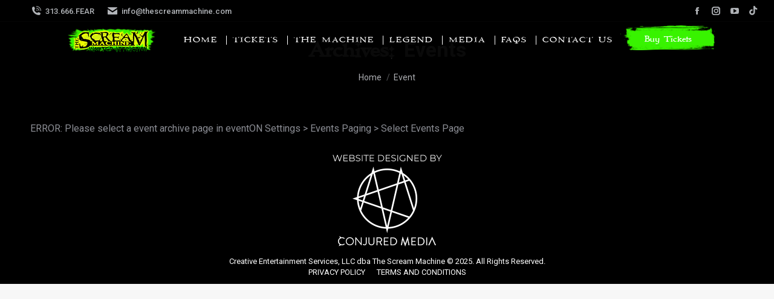

--- FILE ---
content_type: text/css
request_url: https://thescreammachine.com/wp-content/plugins/business-reviews-bundle/assets/css/public-main.css?ver=1.9.6
body_size: 5677
content:
.rplg{box-sizing:border-box!important;font-size:16px!important}.rplg *,.rplg *:before,.rplg *:after{box-sizing:inherit!important}.rplg a,.rplg p,.rplg div,.rplg span,.rplg button{margin:0;padding:0;border:0!important;font-size:100%!important;font:inherit!important;vertical-align:baseline!important}.rplg a{box-shadow:none!important}.rplg ol,.rplg ul{list-style:none!important}.rplg img{max-width:100%!important;height:auto!important}.rplg .rplg-hr{margin:10px 0!important;border-top:1px solid #ddd!important;border-bottom:1px solid #fff!important}.rplg .rplg-hr2{margin:15px 0!important;border-top:1px solid #ddd!important;border-bottom:1px solid #fff!important}.rplg .rplg-hr-fancy{border:0!important;height:1px!important;margin:20px 0!important;background:radial-gradient(ellipse at center,rgba(0,0,0,0.1) 0,rgba(0,0,0,0) 75%)!important}.rplg .rplg-more,.rplg .rplg-hide{display:none!important}.rplg .rplg-more-toggle{color:#136aaf!important;cursor:pointer!important;text-decoration:underline!important}.rplg .rplg-url{display:block;margin:10px 0!important;color:#2c7cff!important;text-align:center!important;box-shadow:none!important;outline:none!important}.rplg .rplg-trim{white-space:nowrap!important;overflow:hidden!important;text-overflow:ellipsis!important}.rplg .rplg-star{padding:0 4px 0 0!important;line-height:22px!important}.rplg .rplg-stars{display:inline-block!important}.rplg .rplg-stars svg{display:inline-block!important;width:18px!important;height:18px!important;margin:0 4px 0 0!important;vertical-align:middle!important}.rplg svg.yrw-rating{width:106px!important;height:20px!important}.rplg .rplg-row{-webkit-box-align:center!important;-webkit-align-items:center!important;-ms-flex-align:center!important;align-items:center!important;display:-webkit-box!important;display:-webkit-flex!important;display:-ms-flexbox!important;display:flex!important}.rplg .rplg-row.rplg-row-start{-webkit-box-align:start!important;-webkit-align-items:start!important;-ms-flex-align:start!important;align-items:start!important}.rplg-row .rplg-row-left{position:relative!important;-webkit-flex-basis:auto!important;-ms-flex-preferred-size:auto!important;flex-basis:auto!important;-webkit-flex-shrink:0!important;-ms-flex-negative:0!important;flex-shrink:0!important}.rplg-row .rplg-row-right{-webkit-box-flex:1!important;-webkit-flex-grow:1!important;-ms-flex-positive:1!important;flex-grow:1!important;overflow:hidden!important;text-align:left!important;line-height:24px!important}.rplg-links a,.rplg-links a:focus{display:inline-block;font-size:14px!important;margin:0 10px 0 0!important;box-shadow:none!important;text-decoration:none!important}.yrw-rating{fill:#ccc}.yrw-rating-05 .yrw-stars-0h,.yrw-rating-10 .yrw-stars-1f,.yrw-rating-15 .yrw-stars-1f,.yrw-rating-15 .yrw-stars-1h{fill:#f2bd79}.yrw-rating-20 .yrw-stars-1f,.yrw-rating-20 .yrw-stars-2f,.yrw-rating-25 .yrw-stars-1f,.yrw-rating-25 .yrw-stars-2f,.yrw-rating-25 .yrw-stars-2h{fill:#fec011}.yrw-rating-30 .yrw-stars-1f,.yrw-rating-30 .yrw-stars-2f,.yrw-rating-30 .yrw-stars-3f,.yrw-rating-35 .yrw-stars-1f,.yrw-rating-35 .yrw-stars-2f,.yrw-rating-35 .yrw-stars-3f,.yrw-rating-35 .yrw-stars-3h{fill:#ff9242}.yrw-rating-40 .yrw-stars-1f,.yrw-rating-40 .yrw-stars-2f,.yrw-rating-40 .yrw-stars-3f,.yrw-rating-40 .yrw-stars-4f,.yrw-rating-45 .yrw-stars-1f,.yrw-rating-45 .yrw-stars-2f,.yrw-rating-45 .yrw-stars-3f,.yrw-rating-45 .yrw-stars-4f,.yrw-rating-45 .yrw-stars-4h{fill:#f15c4f}.yrw-rating-50 .yrw-stars-1f,.yrw-rating-50 .yrw-stars-2f,.yrw-rating-50 .yrw-stars-3f,.yrw-rating-50 .yrw-stars-4f,.yrw-rating-50 .yrw-stars-5f{fill:#d32323}.yrw-rating-10 .yrw-stars-0h,.yrw-rating-15 .yrw-stars-0h,.yrw-rating-20 .yrw-stars-0h,.yrw-rating-20 .yrw-stars-1h,.yrw-rating-25 .yrw-stars-0h,.yrw-rating-25 .yrw-stars-1h,.yrw-rating-30 .yrw-stars-0h,.yrw-rating-30 .yrw-stars-1h,.yrw-rating-30 .yrw-stars-2h,.yrw-rating-35 .yrw-stars-0h,.yrw-rating-35 .yrw-stars-1h,.yrw-rating-35 .yrw-stars-2h,.yrw-rating-40 .yrw-stars-0h,.yrw-rating-40 .yrw-stars-1h,.yrw-rating-40 .yrw-stars-2h,.yrw-rating-40 .yrw-stars-3h,.yrw-rating-45 .yrw-stars-0h,.yrw-rating-45 .yrw-stars-1h,.yrw-rating-45 .yrw-stars-2h,.yrw-rating-45 .yrw-stars-3h,.yrw-rating-50 .yrw-stars-0h,.yrw-rating-50 .yrw-stars-1h,.yrw-rating-50 .yrw-stars-2h,.yrw-rating-50 .yrw-stars-3h,.yrw-rating-50 .yrw-stars-4h{display:none}.rplg .rplg-box{position:relative!important;margin:2px!important;color:#777!important;border:1px solid #ededed!important;background-color:#fafafa!important;border-radius:4px!important}.rplg .rplg-box-tiny{position:relative!important;margin:2px!important;color:#777!important}.rplg-box .rplg-box-content{position:static!important;height:100px!important;overflow-y:auto!important;font-size:14px!important;text-align:left!important;padding:0 2px 0 0!important}.rplg-box .rplg-box-content::-webkit-scrollbar{width:4px!important}.rplg-box .rplg-box-content::-webkit-scrollbar-track{-webkit-box-shadow:inset 0 0 6px rgba(0,0,0,0.3)!important;-webkit-border-radius:4px!important;border-radius:4px!important}.rplg-box .rplg-box-content::-webkit-scrollbar-thumb{-webkit-border-radius:10px!important;border-radius:10px!important;background:#ccc!important;-webkit-box-shadow:inset 0 0 6px rgba(0,0,0,0.5)!important}.rplg-box .rplg-box-content::-webkit-scrollbar-thumb:window-inactive{background:#ccc!important}.rplg .rplg-review-avatar{display:block!important;width:56px!important;height:56px!important;font-style:italic!important;padding:0!important;margin:0 10px 0 0!important;border-radius:50%!important;vertical-align:middle!important;box-shadow:0 0 2px rgba(0,0,0,.12),0 2px 4px rgba(0,0,0,.24)!important}.rplg .rplg-review-name{display:block!important;font-size:100%!important;font-weight:bold!important;color:#427fed!important;text-decoration:none!important;box-shadow:none!important}.rplg .rplg-review-text{color:#777!important;line-height:24px!important;font-size:14px!important}.rplg .rplg-review-time{display:block!important;color:#999!important;font-size:13px!important;text-shadow:1px 1px 0 #fff!important}.rplg .rplg-dark .rplg-review-time{text-shadow:none!important}.rplg .rplg-review-badge{top:12px!important;right:12px!important;position:absolute!important;background-color:inherit!important}.rplg .rplg-social-logo svg{width:20px!important;height:20px!important;background:transparent!important;border-radius:50%!important}.rplg .rplg-social-logo.rplg-facebook-logo svg{width:20px!important;height:20px!important;padding:2px!important;background-color:#3c5b9b!important}.rplg-slider{position:relative}.rplg-slider .rplg-slider-prev,.rplg-slider .rplg-slider-next{position:absolute!important;top:50%!important;width:30px;height:30px;background:#eee;border-radius:50%;margin-top:-22px!important;z-index:10!important;cursor:pointer!important;-webkit-user-select:none!important;-moz-user-select:none!important;-ms-user-select:none!important;user-select:none!important}.rplg-slider .rplg-slider-prev{left:-35px!important}.rplg-slider .rplg-slider-next{right:-35px!important}.rplg-slider .rplg-slider-prev span,.rplg-slider .rplg-slider-next span{position:absolute!important;top:48%!important;left:40%!important;color:#777!important;direction:ltr!important;font:normal 300 28px / 0 "Muli",Helvetica,Arial,Verdana,sans-serif!important}.rplg-slider .rplg-slider-review{margin:20px 0 40px!important}.rplg-slider .rplg-box:before{position:absolute!important;bottom:-8px!important;left:35px!important;display:block!important;width:14px!important;height:14px!important;border:1px solid #ededed!important;border-top:none!important;border-left:none!important;background-color:#fafafa!important;content:""!important;-webkit-transform:rotate(45deg)!important;-ms-transform:rotate(45deg)!important;transform:rotate(45deg)!important}.rplg-slider .rplg-box .rplg-box-content{height:150px!important;margin:20px 20px 20px 40px!important;background-color:inherit!important}.rplg-slider .rplg-box .rplg-box-content:before{bottom:47px!important;box-sizing:border-box!important;color:#bbb!important;content:'\201C'!important;display:block!important;height:96px!important;left:50px!important;position:absolute!important;right:515.391px!important;text-size-adjust:100%!important;top:20px!important;width:24.6094px!important;column-rule-color:#bbb!important;perspective-origin:12.2969px 48px!important;transform-origin:12.2969px 48px!important;border:0 none #bbb!important;font:normal normal normal normal 60px / 96px Georgia,serif!important;margin:-25px 0 0 -40px!important;outline:#bbb none 0!important}.rplg-slider .rplg-stars{display:inline-block!important;margin-right:4px!important}.rplg-slider .rplg-row{margin:0!important;padding:20px!important}.rplg-grid .rplg-grid-row{display:-webkit-flex!important;display:-ms-flexbox!important;display:flex!important;-webkit-flex-flow:row wrap!important;-ms-flex-flow:row wrap!important;flex-flow:row wrap!important;margin:0 auto!important;-webkit-align-items:stretch!important;-ms-flex-align:stretch!important;align-items:stretch!important}.rplg-grid .rplg-col{box-sizing:border-box!important}.rplg-grid .rplg-col-6{margin:0 4px 8px 4px!important;width:calc(50% - 8px)!important}@media(min-width:840px){.rplg-grid .rplg-col-12{margin:0 6px 12px 6px!important;width:calc(100% - 12px)!important}.rplg-grid .rplg-col-4{margin:0 6px 12px 6px!important;width:calc(25% - 12px)!important}.rplg-grid .rplg-col-3{margin:0 6px 12px 6px!important;width:calc(33.3333333333% - 12px)!important}.rplg-grid .rplg-col-2{margin:0 6px 12px 6px!important;width:calc(50% - 12px)!important}}@media(max-width:839px) and (min-width:480px){.rplg-grid .rplg-col-12{margin:0 4px 8px 4px!important;width:calc(100% - 12px)!important}.rplg-grid .rplg-col-4,.rplg-grid .rplg-col-3,.rplg-grid .rplg-col-2{margin:0 4px 8px 4px!important;width:calc(50% - 8px)!important}}@media(max-width:479px){.rplg-grid .rplg-col-12{margin:0 4px 8px 4px!important;width:calc(100% - 12px)!important}.rplg-grid .rplg-col-6,.rplg-grid .rplg-col-4,.rplg-grid .rplg-col-3,.rplg-grid .rplg-col-2{margin:0 4px 8px 4px!important;width:calc(100% - 8px)!important}}.rplg-grid .rplg-box{padding:20px!important}.rplg-grid .rplg-biz-name{padding-right:10px!important}.rplg-grid .rplg-review-name{line-height:18px!important;padding-right:10px!important}.rplg-grid .rplg-stars{white-space:nowrap!important}.rplg-grid .rplg-review-time{margin:2px 0 0!important;line-height:18px!important}.rplg-grid .rplg-box-content{margin:10px 0 0!important}.rplg .rplg-biz-name{color:#333!important;font-size:15px!important;font-weight:600!important}.rplg .rplg-biz-name a{text-decoration:none!important}.rplg .rplg-biz-rating.rplg-trim{overflow:visible!important}.rplg .rplg-biz-rating .rplg-biz-score{display:inline-block!important;color:#0caa41!important;font-size:18px!important;font-weight:600!important;margin:0 8px 0 0!important;vertical-align:middle!important}.rplg .rplg-biz-rating.rplg-biz-google .rplg-biz-score{color:#e7711b!important}.rplg .rplg-biz-rating.rplg-biz-facebook .rplg-biz-score{color:#3c5b9b!important}.rplg .rplg-biz-rating.rplg-biz-yelp .rplg-biz-score{color:#d32323!important}.rplg .rplg-biz-based{display:block!important;color:#777!important;font-size:14px!important;text-align:left!important;text-shadow:1px 1px 0 #fff!important}.rplg .rplg-dark .rplg-biz-based{color:#ccc!important;text-shadow:none!important}.rplg .rplg-biz-based .rplg-social-logo svg{display:inline-block!important;margin:0 4px!important;vertical-align:middle!important}.rplg .rplg-biz-based .rplg-biz-based-text{vertical-align:middle!important}.rplg-badge-cnt.rplg-badge-center{text-align:center!important}.rplg .rplg-badge-fixed{position:fixed!important;right:30px!important;bottom:30px!important;max-width:none!important;z-index:2147482999!important}.rplg .rplg-badge_left-fixed{position:fixed!important;left:30px!important;bottom:30px!important;max-width:none!important;z-index:2147482999!important}.rplg .rplg-badge{display:inline-block;margin:0 10px 10px 0!important;border-left:6px solid #0caa41!important;box-shadow:2px 3px 10px rgba(0,0,0,0.12)!important}.rplg-badge-fixed .rplg-badge,.rplg-badge_left-fixed .rplg-badge{display:block}.rplg-badge[data-provider="google"]{border-left-color:#e7711b!important}.rplg-badge[data-provider="facebook"]{border-left-color:#3c5b9b!important}.rplg-badge[data-provider="yelp"]{border-left-color:#d32323!important}.rplg-badge.rplg-badge-block{display:block}.rplg-badge.rplg-badge-clickable{cursor:pointer!important}.rplg-badge.rplg-badge-clickable:hover .rplg-badge-btn{background-color:#f9f9f9!important}.rplg-badge .rplg-badge-btn{width:270px!important;position:relative!important;padding:10px 24px 10px 10px!important;background:#fff!important;transition:all .2s ease-in-out!important}.rplg-badge.rplg-badge-block .rplg-badge-btn{width:auto!important}.rplg-badge .rplg-badge-menu{position:absolute!important;top:0!important;right:0!important;margin:0!important;padding:8px!important;cursor:pointer!important;border:none!important;background-color:transparent!important;box-shadow:none!important;outline:none!important}.rplg-badge .rplg-badge-menu svg{width:20px!important;height:20px!important}.rplg-badge .rplg-badge-menu svg circle{fill:#999!important;transition:all .2s ease-in-out!important}.rplg-badge .rplg-badge-menu:hover svg circle{fill:#555!important}.rplg-badge .rplg-badge-actions{position:absolute!important;right:5px!important;top:33px!important;background:none repeat scroll 0 0 #fff!important;border:1px solid #ccc!important;border-radius:3px!important;-webkit-border-radius:3px!important;-moz-border-radius:3px!important;list-style-type:none!important;margin:3px 0 0 0!important;padding:0!important;z-index:999999!important;text-align:left!important;box-shadow:0 1px 6px rgba(0,0,0,.15)!important;-webkit-box-shadow:0 1px 6px rgba(0,0,0,.15)!important;-moz-box-shadow:0 1px 6px rgba(0,0,0,.15)!important}.rplg-badge .rplg-badge-actions .rplg-links a{display:block!important;margin:0!important;padding:1px 5px!important}.rplg-badge .rplg-badge-actions .rplg-links a:hover{background:#ccc!important}.rplg-badge .rplg-row{margin:0!important;padding:0!important}.rplg-badge .rplg-badge-logo{margin:0 10px 0 0!important}.rplg-badge .rplg-badge-logo .rplg-review-avatar{display:inline-block!important;width:50px!important;height:50px!important;margin-right:0!important;border-radius:50%!important;box-shadow:none!important}.rplg-badge .rplg-badge-logo>svg{width:50px!important;height:50px!important;vertical-align:middle!important}.rplg-badge[data-provider="facebook"] .rplg-badge-logo>svg{padding:4px!important;border-radius:50%!important;background-color:#3c5b9b!important}@media(max-width:480px){.rplg-badge-cnt.rplg-badge-fixed.rplg-badge-hide{display:none!important}}@media(max-width:480px){.rplg-badge-cnt.rplg-badge_left-fixed.rplg-badge-hide{display:none!important}}.rplg .rplg-badge .rplg-social-logo svg{width:16px!important;height:16px!important}.rplg .rplg-badge .rplg-social-logo.rplg-facebook-logo svg{width:12px!important;height:12px!important}.rplg-badge .rplg-social-logo{position:absolute!important;right:6px!important}.rplg-badge .rplg-social-logo.rplg-google-logo{top:6px!important}.rplg-badge .rplg-social-logo.rplg-facebook-logo{top:27px!important}.rplg-badge .rplg-social-logo.rplg-yelp-logo{top:50px!important}.rplg .rplg-badge2{display:inline-block;position:relative!important;text-align:left!important;border-radius:2px!important;margin:10px 10px 0 0!important;font-family:Helvetica Neue,Helvetica,Arial,sans-serif!important;box-shadow:0 2px 5px 0 rgba(0,0,0,.26)!important}.rplg-badge-fixed .rplg-badge2,.rplg-badge_left-fixed .rplg-badge2{display:none;margin:10px 10px 0 0!important}.rplg-badge2.rplg-badge-block{display:block}.rplg-badge2 .rplg-badge2-border{width:100%!important;height:6px!important;background:#4fce6a!important;border-radius:2px 2px 0 0!important}.rplg-badge2 .rplg-badge2-btn{display:flex!important;align-items:center!important;position:relative!important;padding:10px!important;z-index:999!important;color:#333!important;background:#fff!important;border-radius:0 0 2px 2px!important;transition:all .2s ease-in-out!important}.rplg-badge2 .rplg-badge2-btn.rplg-badge2-clickable{cursor:pointer!important}.rplg-badge2 .rplg-badge2-btn.rplg-badge2-clickable:hover{background:#f3f3f5!important}.rplg-badge2 .rplg-badge2-btn img{display:inline-block!important;width:44px!important;height:44px!important;margin:0!important;box-shadow:none!important}.rplg-badge2 .rplg-badge2-close{display:none;position:absolute!important;top:-12px!important;right:-18px!important;width:16px!important;height:16px!important;line-height:16px!important;text-align:center!important;cursor:pointer!important;text-decoration:none!important;color:#555!important;font-size:18px!important;font-family:Arial,sans-serif!important;border-radius:50%!important;background-color:rgba(255,255,255,0.5)!important}.rplg-badge-cnt:hover .rplg-badge2-close{display:block}.rplg-badge2 .rplg-badge2-close:hover{color:#333!important;background-color:rgba(255,255,255,0.7)!important}.rplg-badge2 svg{display:inline-block;width:auto;height:auto;vertical-align:middle!important}.rplg-badge2 .rplg-badge2-btn .rplg-badge-logo>svg{width:44px!important;height:44px!important}.rplg-badge2[data-provider="facebook"] .rplg-badge-logo>svg{padding:4px!important;border-radius:50%!important;background-color:#3c5b9b!important}.rplg-badge2 .rplg-badge2-score{display:inline-block;font-size:14px!important;line-height:20px!important;margin:0 0 0 8px!important;vertical-align:middle!important}.rplg .rplg-badge2 .rplg-biz-rating>div{font-size:20px!important;font-weight:normal!important}.rplg .rplg-form{position:fixed!important;bottom:0!important;right:0!important;height:100%!important;width:368px!important;z-index:2147483000!important}.rplg .rplg-form.rplg-form-left{left:0!important}@media(max-width:460px){.rplg .rplg-form{width:100%!important}}.rplg-form .rplg-form-head{position:absolute!important;top:0!important;right:0!important;width:100%!important;height:80px!important;background:#fff!important;padding:10px 16px!important;overflow:hidden!important;box-shadow:0 1px 2px 0 rgba(0,0,0,.12)!important;z-index:2147483002!important;box-sizing:border-box!important}.rplg-form .rplg-form-head-inner{z-index:2147483000!important;position:absolute!important;left:20px!important;top:15px!important;width:100%!important;height:100%!important;padding:0 40px 0 0!important;pointer-events:none!important}.rplg-form .rplg-head-info .rplg-review-name{color:#000!important}.rplg-form .rplg-form-close{padding:0!important;cursor:pointer!important;outline:0!important;border:0!important;background:0 0!important;min-height:0!important;width:auto!important;float:right!important;font-size:32px!important;font-weight:500!important;line-height:.6!important;color:#999!important;-webkit-appearance:none!important}.rplg-form .rplg-form-close:hover{color:#555!important}.rplg-form .rplg-form-body{position:absolute!important;top:0!important;right:0!important;bottom:0!important;width:100%!important;background:rgba(250,250,251,.98)!important;border-left:1px solid #dadee2!important;box-shadow:0 0 4px 1px rgba(0,0,0,.08)!important;z-index:2147483000!important}.rplg-form .rplg-form-content{position:absolute!important;top:0!important;right:0!important;bottom:0!important;width:100%!important;overflow-y:auto!important;z-index:2147483001!important;-webkit-transform:translateZ(0)!important}.rplg-form .rplg-form-content{top:80px!important;bottom:48px!important}.rplg-form .rplg-form-content-inner{position:relative!important;min-height:100%!important;margin:0 auto!important;padding:15px 0 15px 20px!important}.rplg-form .rplg-list-review{position:relative!important}.rplg-form .rplg-links{text-align:center!important}.rplg-form .rplg-links a{padding:2px 8px!important;background-color:#eee!important;border:1px solid #dedede!important;text-shadow:1px 1px 0 #f5f5f5!important;transition:all .2s ease-in-out!important}.rplg-form .rplg-links a:hover{background-color:#dfdfdf!important}.rplg-form .rplg-form-footer{position:absolute!important;bottom:0!important;right:0!important;width:100%!important;height:48px!important;text-align:center!important;z-index:2147483002!important;background:#fff!important;box-shadow:0 -1px 2px 0 rgba(0,0,0,.06)!important;-moz-text-align-last:center!important;text-align-last:center!important}.rplg-form .rplg-form-footer img{padding:16px!important}.rplg-form .rplg-powered{color:#999!important;margin:12px 0 0!important;font-size:14px!important}.rplg-form .rplg-facebook-powered span{color:#4080ff!important;font-weight:700!important;font-size:15px!important}.rplg-form .rplg-yelp-logo{margin:6px 0 0!important}.rplg-form .rplg-yelp-logo img{float:none!important;width:60px!important;padding:0!important;vertical-align:bottom!important}.rplg-form .rplg-review-avatar{width:50px!important;height:50px!important;box-shadow:none!important}.rplg-form .rplg-review-name{font-size:14px!important}.rplg-form .rplg-form-review{margin-bottom:15px!important}.rplg-list2 .rplg-social-ratings .rplg-row{margin:0 0 10px!important}.rplg-list2 .rplg-social-ratings .rplg-row:last-child{margin:0!important}.rplg-list2 .rplg-social-ratings .rplg-social-logo{display:block!important;width:56px!important}.rplg-list2 .rplg-social-logo svg{margin:0 auto!important}.rplg-list2 .rplg-social-rating{font-size:1.1em!important;margin:0 6px 0 0!important}.rplg-list2 .rplg-google-rating{color:#e7711b!important}.rplg-list2 .rplg-facebook-rating{color:#4080ff!important}.rplg-list2 .rplg-yelp-rating{color:#d32323!important}.rplg-list2 .rplg-box-content{height:auto!important;margin:10px 0 0!important}.rplg-list2 .rplg-box{padding:20px!important;margin-bottom:15px!important}.rplg-list2 .rplg-row:last-child{margin-bottom:0!important}.rplg-list2 .rplg-stars{display:inline-block!important;margin-right:4px!important}.rplg-list2 .rplg-review-text{vertical-align:middle!important}.rplg-list .rplg-list-header{margin:0 0 15px 0!important}.rplg-list .rplg-list-header:last-child{margin:0!important}.rplg-list .rplg-list-reviews{position:relative!important;min-height:100%!important;margin:0 auto!important}.rplg-list .rplg-list-review{margin:0 0 15px!important}.rplg-list .rplg-list-review:last-child{margin:0!important}.rplg-list .rplg-review-avatar{width:50px!important;height:50px!important;min-height:50px!important;max-height:50px!important}.rplg-list .rplg-review-name{color:#427fed!important;font-size:100%!important;font-weight:bold!important;padding-right:6px!important;text-decoration:none!important;box-shadow:none!important}.rplg-list .rplg-review-time{font-size:13px!important;line-height:unset!important}.rplg-list .rplg-review-count,.rplg-list .rplg-google-powered,.rplg-list .rplg-facebook-powered{margin:6px 0 0!important;color:#999!important}.rplg-list .rplg-facebook-powered span{color:#4080ff!important;font-weight:700!important;font-size:15px!important}.rplg-list .rplg-review-text{color:#222!important;font-size:13px!important;line-height:18px!important;max-width:100%!important;overflow:hidden!important;white-space:pre-line!important}.rplg-list .rplg-review-badge{top:auto!important;bottom:-1px!important;right:9px!important;background-color:#f5f5f5!important;border-radius:50%!important}.rplg-list .rplg-social-logo svg{display:block}.rplg .rplg-dark .rplg-box{background-color:#333!important}.rplg .rplg-dark.rplg-slider .rplg-box:before{background-color:#333!important}.rplg .rplg-dark .rplg-biz-name a{color:#eee!important}.rplg .rplg-dark .rplg-links a{color:#fff!important}.rplg .rplg-dark .rplg-review-name{color:#eee!important}.rplg .rplg-dark .rplg-review-text{color:#fff!important}.rplg .rplg-dark .rplg-review-time{color:#ccc!important}.rplg .rplg-dark .rplg-powered{color:#999!important}.rplg .rplg-rating img,.rplg .rplg-review img{display:inline-block!important}.rplg .rplg-rating-name,.rplg .rplg-rating-info{vertical-align:middle!important}.rplg .rplg-rating-name{margin-right:6px!important}.rplg .rplg-rating-info{margin-left:4px!important}.rplg .rplg-flash-wrap{display:block!important;position:fixed!important;left:0!important;top:100%!important;width:auto!important;font-size:16px!important;z-index:999999999999!important}.rplg .rplg-flash-wrap.rplg-flash-right{left:auto!important;right:0!important}.rplg .rplg-flash-content{opacity:0!important;padding:18px!important;-webkit-transform:translate(0px,0%)!important;-ms-transform:translate(0px,0%)!important;transform:translate(0px,0%)!important;-webkit-transition:opacity 300ms ease,-webkit-transform 300ms ease!important;transition:opacity 300ms ease,-webkit-transform 300ms ease!important;transition:transform 300ms ease,opacity 300ms ease!important;transition:transform 300ms ease,opacity 300ms ease,-webkit-transform 300ms ease!important}.rplg .rplg-flash-content.rplg-flash-visible{opacity:1!important;-webkit-transform:translate(0px,-100%)!important;-ms-transform:translate(0px,-100%)!important;transform:translate(0px,-100%)!important;text-align:left!important}.rplg .rplg-flash-content.rplg-flash-visible.rplg-flash-gout{opacity:.5!important;-webkit-transition:opacity 150ms ease!important;transition:opacity 150ms ease!important;transition:opacity 150ms ease!important;transition:opacity 150ms ease!important}.rplg .rplg-flash-card{position:relative!important;display:-webkit-box!important;display:-webkit-flex!important;display:-ms-flexbox!important;display:flex!important;height:400px!important;max-height:82px!important;max-width:100%!important;color:#8d8d8d!important;font-size:12px!important;-webkit-box-orient:vertical!important;-webkit-box-direction:normal!important;-webkit-flex-direction:column!important;-ms-flex-direction:column!important;flex-direction:column!important;-webkit-box-pack:center!important;-webkit-justify-content:center!important;-ms-flex-pack:center!important;justify-content:center!important;-webkit-box-align:start!important;-webkit-align-items:flex-start!important;-ms-flex-align:start!important;align-items:flex-start!important;border-radius:20px!important;background-color:#fff!important;box-shadow:0 1px 5px 0 rgb(0 0 0 / 20%),0 3px 1px -2px rgb(0 0 0 / 12%),0 2px 2px 0 rgb(0 0 0 / 14%)!important;-webkit-transition:max-height 300ms ease,opacity 300ms ease,-webkit-transform 300ms ease!important;transition:max-height 300ms ease,opacity 300ms ease,-webkit-transform 300ms ease!important;transition:max-height 300ms ease,opacity 300ms ease,transform 300ms ease!important;transition:max-height 300ms ease,opacity 300ms ease,transform 300ms ease,-webkit-transform 300ms ease!important;cursor:pointer!important}.rplg .rplg-flash-card:hover{box-shadow:0 5px 5px -3px rgb(0 0 0 / 20%),0 3px 14px 2px rgb(0 0 0 / 12%),0 8px 10px 1px rgb(0 0 0 / 14%)!important;opacity:1!important;-webkit-transform:translate(0px,-2px)!important;-ms-transform:translate(0px,-2px)!important;transform:translate(0px,-2px)!important}.rplg .rplg-flash-card.rplg-flash-expanded{height:400px!important;max-height:400px!important}.rplg .rplg-flash-x{position:absolute!important;top:10px!important;right:-2px!important;z-index:3!important;width:22px!important;height:22px!important;opacity:.5!important;border-radius:20px!important;background-color:#fafafa!important;-webkit-transform:translate(0px,-30px)!important;-ms-transform:translate(0px,-30px)!important;transform:translate(0px,-30px)!important;-webkit-transition:opacity 200ms ease,-webkit-transform 200ms ease!important;transition:opacity 200ms ease,-webkit-transform 200ms ease!important;transition:opacity 200ms ease,transform 200ms ease!important;transition:opacity 200ms ease,transform 200ms ease,-webkit-transform 200ms ease!important;color:#373737!important;font-size:18px!important;line-height:22px!important;text-align:center!important;cursor:pointer!important}.rplg .rplg-flash-x{transform:translate(0,0)!important;opacity:0!important}.rplg .rplg-flash-content:hover .rplg-flash-x{transform:translate(0px,-10px)!important;opacity:1!important}.rplg .rplg-flash-x svg{width:12px!important;height:12px!important}.rplg .rplg-flash-story{position:relative!important;display:-webkit-box!important;display:-webkit-flex!important;display:-ms-flexbox!important;display:flex!important;-webkit-box-align:center!important;-webkit-align-items:center!important;-ms-flex-align:center!important;align-items:center!important;z-index:1!important;width:100%!important;height:82px!important;opacity:1!important;padding:8px 12px!important;-webkit-transition:opacity 200ms ease!important;transition:opacity 200ms ease!important}.rplg .rplg-flash-expanded .rplg-flash-story{opacity:0!important}.rplg .rplg-flash-img{width:50px!important;height:50px!important;padding:4px!important;margin-right:10px!important}.rplg .rplg-flash-img svg{display:inline-block;width:auto;height:auto}.rplg .rplg-flash-img .rplg-review-avatar{width:50px!important;height:auto!important}.rplg .rplg-flash-text,.rplg .rplg-flash-stars{color:#333!important;font-size:13px!important;white-space:nowrap}.rplg .rplg-flash-text span,.rplg .rplg-flash-stars svg{vertical-align:middle!important}.rplg .rplg-flash-stars .rplg-flash-star svg{display:inline-block;width:14px!important;height:14px!important}.rplg .rplg-flash-stars .rplg-flash-star[data-provider="yelp"] svg{width:auto!important}.rplg .rplg-flash-stars .rplg-flash-logo svg{display:inline-block;width:16px!important;height:16px!important}.rplg .rplg-flash-stars .rplg-flash-logo[data-provider="facebook"] svg{padding:2px!important;border-radius:50%!important;background-color:#3c5b9b!important}.rplg .rplg-flash-text .rplg-review-avatar{display:inline-block!important;width:16px!important;height:16px!important;margin:-4px 6px 0 2px!important}.rplg .rplg-flash-text .rplg-flash-name{display:inline-block;color:#00a3ff!important;font-weight:600!important;width:55px!important;white-space:nowrap!important;overflow:hidden!important;text-overflow:ellipsis!important}.rplg .rplg-flash-footer{font-size:11px!important;line-height:20px!important;font-weight:600!important}.rplg .rplg-flash-power{float:right;font-size:11px!important;font-weight:400!important}.rplg .rplg-flash-power svg{display:inline-block;width:14px;height:14px;margin-right:2px;vertical-align:middle}.rplg .rplg-flash-power a{color:#8d8d8d!important;text-decoration:none}.rplg .rplg-flash-power a span{font-weight:600!important;text-transform:capitalize!important}.rplg .rplg-flash-power a span:hover{text-decoration:underline}.rplg .rplg-flash-form{position:absolute!important;left:0!important;top:0!important;overflow:auto!important;width:100%!important;max-height:100%!important;border-radius:20px!important;opacity:0!important;-webkit-transition:opacity 200ms ease!important;transition:opacity 200ms ease!important}.rplg .rplg-flash-expanded .rplg-flash-form{z-index:2!important;opacity:1!important;overflow-y:auto!important}.rplg .rplg-form-review.rplg-highlight{background:#f9f9f9}.rplg .rplg-flash-form .rplg-list-review{padding:10px 20px}.rplg .rplg-flash-form .rplg-review-badge{top:auto!important;bottom:0!important;right:6px!important}.rplg .grw-slider{display:block!important;width:100%!important;padding-bottom:20px!important;text-align:left!important;direction:ltr!important;box-sizing:border-box!important}.rplg .grw-slider .grw-row{display:-ms-flexbox!important;display:flex!important;flex-wrap:nowrap!important;align-items:center!important;-ms-flex-wrap:nowrap!important;-ms-flex-align:center!important}.rplg .grw-slider .grw-row-xs{-ms-flex-wrap:wrap!important;flex-wrap:wrap!important}.rplg .grw-row-xs .grw-slider-header,.rplg .grw-row-xs .grw-slider-content,.rplg .grw-row-xs .grw-slider-review{-ms-flex:0 0 100%!important;flex:0 0 100%!important;max-width:100%!important}.rplg .grw-row-x .grw-slider-header,.rplg .grw-row-x .grw-slider-header+.grw-slider-content{-ms-flex:0 0 50%!important;flex:0 0 50%!important;max-width:50%!important}.rplg .grw-row-x .grw-slider-review{-ms-flex:0 0 100%!important;flex:0 0 100%!important;max-width:100%!important}.rplg .grw-row-s .grw-slider-header{-ms-flex:0 0 33.333333%!important;flex:0 0 33.333333%!important;max-width:33.333333%!important}.rplg .grw-row-s .grw-slider-header+.grw-slider-content{-ms-flex:0 0 66.666666%!important;flex:0 0 66.666666%!important;max-width:66.666666%!important}.rplg .grw-row-s .grw-slider-review{-ms-flex:0 0 50%!important;flex:0 0 50%!important;max-width:50%!important}.rplg .grw-row-m .grw-slider-header{-ms-flex:0 0 25%!important;flex:0 0 25%!important;max-width:25%!important}.rplg .grw-row-m .grw-slider-header+.grw-slider-content{-ms-flex:0 0 75%!important;flex:0 0 75%!important;max-width:75%!important}.rplg .grw-row-m .grw-slider-review{-ms-flex:0 0 33.333333%!important;flex:0 0 33.333333%!important;max-width:33.333333%!important}.rplg .grw-row-l .grw-slider-header{-ms-flex:0 0 20%!important;flex:0 0 20%!important;max-width:20%!important}.rplg .grw-row-l .grw-slider-header+.grw-slider-content{-ms-flex:0 0 80%!important;flex:0 0 80%!important;max-width:80%!important}.rplg .grw-row-l .grw-slider-review{-ms-flex:0 0 25%!important;flex:0 0 25%!important;max-width:25%!important}.rplg .grw-row-xl .grw-slider-header{-ms-flex:0 0 16.666666%!important;flex:0 0 16.666666%!important;max-width:16.666666%!important}.rplg .grw-row-xl .grw-slider-header+.grw-slider-content{-ms-flex:0 0 83.333333%!important;flex:0 0 83.333333%!important;max-width:83.333333%!important}.rplg .grw-row-xl .grw-slider-review{-ms-flex:0 0 20%!important;flex:0 0 20%!important;max-width:20%!important}.rplg .grw-slider .grw-slider-content{position:relative!important;min-width:0!important}.rplg .grw-slider .grw-slider-content-inner{position:relative!important}.rplg .grw-slider .grw-slider-header-inner,.rplg .grw-slider .grw-slider-review-inner{position:relative!important;margin:0 10px!important;padding:15px!important;width:100%!important}.rplg .grw-slider:not(.wp-dark) .grw-slider-review-inner.grw-slider-review-border{background:#fafafa!important;border-radius:4px!important;box-shadow:0 0 2px rgba(0,0,0,.12),0 2px 4px rgba(0,0,0,.24)!important}.rplg .grw-slider .grw-slider-review-inner>svg{position:absolute!important;top:10px!important;right:10px!important;width:18px!important;height:18px!important}.rplg .grw-slider .grw-slider-reviews{display:flex!important;display:-ms-flexbox!important;overflow:hidden!important;overflow-x:scroll!important;margin:0 20px!important;padding:10px 0 15px!important;flex-wrap:nowrap!important;-ms-flex-wrap:nowrap!important;scroll-snap-type:x mandatory!important;scroll-behavior:smooth!important;-webkit-overflow-scrolling:touch!important}.rplg .grw-slider .grw-slider-reviews::-webkit-scrollbar{display:none!important}.rplg .grw-slider .grw-slider-review{display:flex!important;position:relative!important;justify-content:center!important;align-items:center!important;flex-shrink:0!important;scroll-snap-align:start!important;transform-origin:center center!important;transform:scale(1)!important;transition:transform .5s!important}.rplg .grw-slider .grw-slider-controls{position:absolute!important;top:50%!important;width:100%!important}.rplg .grw-slider .grw-slider-btns{position:absolute!important;color:#ccc!important;height:28px!important;width:28px!important;font-size:45px!important;line-height:22px!important;text-align:center!important;cursor:pointer!important;border-radius:50%!important;user-select:none!important;transition:all .2s ease-in-out!important}.rplg .grw-slider .grw-slider-btns:hover{color:#999!important}.rplg .grw-slider .grw-slider-btns.grw-slider-prev{left:0!important;margin-left:-3px!important}.rplg .grw-slider .grw-slider-btns.grw-slider-next{right:0!important;margin-right:-3px!important}.rplg .grw-slider .grw-slider-dots{position:absolute!important;left:50%!important;transform:translate(-50%,0)!important;text-align:center!important}.rplg .grw-slider .grw-slider-dot.active,.rplg .grw-slider .grw-slider-dot:hover{opacity:1!important}.rplg .grw-slider .grw-slider-dot{display:inline-block!important;width:10px!important;height:10px!important;margin:3px!important;background:#ccc!important;border-radius:20px!important;cursor:pointer!important;opacity:.4!important;transition:all .2s ease-in-out!important}.rplg .grw-slider .rplg-box-content{height:100px!important;overflow-y:auto!important;padding-right:10px!important}.rplg .grw-slider .rplg-box-content::-webkit-scrollbar{width:4px!important}.rplg .grw-slider .rplg-box-content::-webkit-scrollbar-track{-webkit-box-shadow:inset 0 0 6px rgba(0,0,0,0.3)!important;-webkit-border-radius:4px!important;border-radius:4px!important}.rplg .grw-slider .rplg-box-content::-webkit-scrollbar-thumb{-webkit-border-radius:10px!important;border-radius:10px!important;background:#ccc!important;-webkit-box-shadow:inset 0 0 6px rgba(0,0,0,0.5)!important}.rplg .grw-slider .rplg-box-content::-webkit-scrollbar-thumb:window-inactive{background:#ccc!important}.rplg .grw-slider .wp-google-wr{margin:15px auto 0 -15px!important}.rplg .grw-slider .wp-google-wr a{color:#fff!important;padding:6px 15px 10px!important;border-radius:27px!important;background:#427fed!important;white-space:nowrap!important;text-shadow:1px 1px 0 #888!important;box-shadow:0 0 2px rgba(0,0,0,.12),0 2px 4px rgba(0,0,0,.24)!important;user-select:none!important;transition:all .2s ease-in-out!important;text-decoration:none}.rplg .grw-slider .wp-google-wr a:hover{background:#1f67e7!important}.rplg .grw-slider .wp-google-wr svg{width:20px;height:20px;padding:1px;background:#fff;margin:0 0 0 4px;border-radius:50%;vertical-align:middle}.rplg .grw-slider .wp-google-wr span[data-logo="facebook"] svg{background:#3c5b9b}.rplg .grw-slider-header .rplg-review-badge{top:auto!important;bottom:-10px!important;right:10px!important}.rplg .grw-slider-header .rplg-row-right{overflow:visible!important}

--- FILE ---
content_type: text/css
request_url: https://thescreammachine.com/wp-content/themes/dt-the7-child/style.css?ver=12.7.0.1
body_size: 3176
content:
/*
 Theme Name:  The 7 Child
 Description:  The 7 Child Theme
 Template:     dt-the7
 Version:      1.0.0
 Text Domain:  dt-the7
*/

@import url('https://fonts.googleapis.com/css2?family=Permanent+Marker&display=swap');

@import url('https://fonts.googleapis.com/css2?family=Permanent+Marker&family=Roboto:ital,wght@0,100;0,300;0,400;0,500;0,700;0,900;1,100;1,300;1,400;1,500;1,700;1,900&display=swap');

@font-face {
	font-family: 'Immortal - Alternates';
	src: url('https://thescreammachine.com/wp-content/themes/dt-the7-child/fonts/Immortal-Alternates.woff2') format('woff2'), url('https://thescreammachine.com/wp-content/themes/dt-the7-child/fonts/Immortal-Alternates.woff') format('woff');
	font-weight: normal;
	font-style: normal;
	font-display: swap;
}

@font-face {
	font-family: 'Immortal';
	src: url('https://thescreammachine.com/wp-content/themes/dt-the7-child/fonts/Immortal.woff2') format('woff2'), url('https://thescreammachine.com/wp-content/themes/dt-the7-child/fonts/Immortal.woff') format('woff');
	font-weight: normal;
	font-style: normal;
	font-display: swap;
}

h4.vc_tta-panel-title span.vc_tta-title-text, #mobile-menu span.menu-text, rs-mask-wrap rs-layer, h1, h2, h3, header a.buy-tick, .main-nav>li>a, .main-nav>li>a span {
	font-family: 'Immortal' !important;
}


.banner-font{
	font-family: 'Immortal' !important;
}

h4, h5, h6 {
	font-family: 'Permanent Marker';
}

body, p, li, span, a, strong {
	font-family: 'Roboto' !important;
}



#main {
	padding: 0;
}



i.fa {
	font-family: FontAwesome !important;
}

div#bottom-bar .wf-float-left {
    text-align: center;
}

.ult-banner-block a.bb-link {
	color: #fff !important;
}

.main-nav>li>a {
	margin: 0 !important;
	padding: 10px 12px !important;
}

ul.social-icon li {
	list-style: none;
}

header.header-bar {
	max-width: 85% !important;
}

.sticky-on a.sticky-logo {
	padding: 0px 5px 0px 0px !important;
}

.masthead.split-header, .masthead.split-header.fixed-masthead.sticky-on {
	background: #000000ad !important;
}

ul#split_right-menu {
	display: flex;
	justify-content: left;
}

ul.social-icon {
	display: flex;
	justify-content: center;
	margin: 30px 0 20px;
}

ul.social-icon li a {
	color: #fff !important;
	margin: 0 10px;
	font-size: 24px;
}

section#evcalwidget-3 .widget-title {
	font-family: 'Immortal' !important;
	font-size: 34px;
	font-weight: bold;
	line-height: 34px;
	margin: 10px 0 20px;
	text-align: center;
}

div#bottom-bar {
	background: #000;
}

.wf-container-bottom {
	border: none !important;
}
.custom_footer_cols .logos img {
    width: 125px!important;
}

.custom_footer_cols aside#custom_html-3 {
    width: 100%!important;
    text-align: center!important;
}

header a.buy-tick {
	background: url(https://thescreammachine.com/wp-content/uploads/2022/11/Brush-stroke-green.png);
	color: #fff;
	text-decoration: none;
	background-size: 100% 86%;
	background-repeat: no-repeat;
	padding: 10px 30px 14px;
	font-size: 14px;
}

li#block-20 p {
	margin: 0 !important;
}

.main-nav > li:last-child > a::after {
	display: none;
}

h2.main-heading {
	font-size: 70px;
	color: #fff;
	padding-bottom: 30px;
}

h2.custom-heading {
	font-size: 55px;
	color: #fff;
	padding-bottom: 30px;
}

#logo-carousel-free-185.sp-lc-container .sp-lc-button-prev:hover, #logo-carousel-free-185.sp-lc-container .sp-lc-button-next:hover {
	background-color: #8d1111 !important;
	color: #ffffff;
	border-color: #8d1111 !important;
}

.faq-section .vc_tta-panel.vc_active .vc_tta-panel-heading {
	background: #ffffff !important;
	border: none !important;
}

.faq-section .vc_tta-panel.vc_active h4.vc_tta-panel-title a {
	color: #000 !important;
}

.faq-section .vc_tta-panel.vc_active .vc_tta-panel-body {
	background: #2b2b2b !important;
	border: none !important;
}

.faq-section .vc_tta-panel.vc_active .vc_tta-panel-body p {
	color: #fff;
}

ul#split_left-menu {
	justify-content: flex-end;
}

.branding a img, .branding img {
	padding-left: 13px;
}

footer section#block-9 {
	text-align: center;
	color: #fff;
	padding-top: 20px;
}

footer a.buy-tick {
	background: url(https://thescreammachine.com/wp-content/uploads/2021/07/Group-19.png);
	background-size: 100% 90%;
	color: #fff !important;
	padding: 20px 50px;
	background-repeat: no-repeat;
	text-decoration: none !important;
	font-family: 'Immortal' !important;
	display: inline-block;
	font-size: 18px !important;
}

header.header-bar li {
	list-style: none;
}

header.header-bar {
	align-items: center !important;
}

.vc_row.faq-section {
	padding-top: 20px;
	padding-bottom: 40px;
}

footer p a {
	color: #fff !important;
	text-decoration: none !important;
}

span.menu-text {
	text-transform: uppercase !important;
}

.footr-new {
	max-width: 230px;
	margin: 0 auto 10px;
}

.footr-new p {
	margin: 0;
	padding: 8px 0;
	font-size: 16px;
	display: flex;
}

.footr-new p i.fa {
	min-width: 25px;
	text-align: center;
	margin-right: 5px;
}

footer p {
	color: #fff;
	letter-spacing: 1px;
	padding: 12px 0;
}

.main-nav > li > a .menu-text {
	color: #fff !important;
	text-transform: uppercase;
	font-family: 'Roboto';
	letter-spacing: 2px;
	font-weight: 500;
	font-size: 13px;
}

.main-nav > li > a::after {
	content: "";
	background: #fff;
	height: 15px;
	width: 1px;
	position: relative;
	right: -14px;
}

nav.navigation {
	display: flex;
	align-items: center;
}

ul#split_left-menu li:last-child a::after, ul#split_right-menu li:last-child a::after {
	display: none;
}

.header-space, header.header-bar {
	min-height: 60px !important;
	height: 60px !important;
	position: absolute;
}

section#block-2 figcaption {
	text-align: left;
	color: #fff;
	font-size: 14px;
	padding-top: 20px;
	letter-spacing: 2px;
}

section#block-10 {
	padding: 20px 0 0 0 !important;
}

.white-txt p {
	color: #FFF;
	letter-spacing: 1px;
}

.ticket-row p {
	color: #fff;
	letter-spacing: 1px;
}

.sponsar-row {
	padding: 30px 0 75px 0;
}

.sponsar-row .dt-css-grid {
	display: flex;
	justify-content: space-evenly;
	align-items: center;
	padding-top: 30px;
}

a.buy-tick.mob {
	display: none;
}

h2.small-heading {
	color: #fff;
	font-size: 60px;
	padding-bottom: 10px;
}

.online-prices-row p, .online-prices-row li {
	color: #fff;
	letter-spacing: 1px;
	font-size: 13px;
	line-height: 22px;
}

.online-prices-row {
	padding-bottom: 40px;
}

.online-prices-roww .content ul {
	margin-left: 40px !important;
}

.prices-border-row {
	border-bottom: 1px solid #8a8888;
	padding-bottom: 20px;
	margin-bottom: 16px !important;
}

.online-prices-row .cdecex {
	border-bottom: 1px solid #8a8888;
	margin-bottom: 10px;
}

.prices-border-roww {
	border-top: 1px solid #8a8888;
	padding-top: 10px;
}

.online-prices-row .left-col {
	margin-right: 45px;
	width: 46%;
}

h3.middle-heading, h2.middle-heading {
	color: #fff;
	font-size: 24px;
}

.online-prices-row .cdecex p {
	max-width: 85%;
}

.online-prices-row .cdecex:last-child {
	border-bottom: none !important;
}

.tickets-para p {
	color: #fff !important;
	letter-spacing: 1px;
}

.redvein-about .about-left-col p, .about-second-row .second-rght p {
	color: #fff;
	letter-spacing: 1px;
}

.second-rght > .vc_column-inner {
	padding: 80px 80px 40px 30px !important;
}

.ajde_evcal_calendar .calendar_header .evcal_arrows:before, .evo_footer_nav .evcal_arrows:before {
	border-color: #000000 !important;
}

.eventon_fc_days .evo_fc_day.on_focus {
	color: #000 !important;
}

.contact-heading h2 {
	color: #fff;
	text-align: left;
	font-size: 32px;
	padding-bottom: 10px;
}

.faq-section .vc_tta-panel-heading {
	background: transparent !important;
	border: none !important;
	padding: 8px;
	border-top: 1px solid #1f1f1f !important;
	border-radius: 0 !important;
}

.faq-section .vc_tta-panel-heading h4.vc_tta-panel-title a {
	color: #fff !important;
	font-size: 16px;
	font-weight: 400;
}

.Contact-page-row form input, .Contact-page-row form textarea {
	background: transparent !important;
	border: 2px solid #fff !important;
}

.contact-heading.left-col {
	padding-right: 40px;
}

.cnt-frm {
	display: flex;
	flex-flow: row wrap;
	justify-content: space-between;
}

.cnt-frm .half {
	width: 48%;
	padding-bottom: 10px;
}

.cnt-frm label {
	color: #fff;
	letter-spacing: 1px;
}

.cnt-frm .full {
	width: 100%;
	padding-bottom: 20px;
}

.cnt-frm .cnt-bx input.wpcf7-form-control.wpcf7-submit {
/* 	background: url(https://redvein.conjuredmediadev.com/wp-content/uploads/2021/07/CTA-BRUSH.png) !important; */
	background: url(https://tsm.conjuredmediadev.com/wp-content/uploads/2022/11/Brush-stroke-green.png) !important;
	border: none !important;
	background-size: 100% 100% !important;
	text-transform: uppercase;
	font-size: 13px !important;
	letter-spacing: 1px;
	padding: 7px 30px !important;
}

.vc_row a {
	color: #38F000 !important;
}


/* responsive css */

@media(max-width: 1199px) {
	header.header-bar {
		max-width: 94% !important;
	}
	.main-nav>li>a::after {
		right: -9px !important;
	}
	.main-nav>li>a {
		padding: 10px 8px !important;
	}
	.top-bar {
		padding: 3px 13px 3px 15px !important;
	}
	header a.buy-tick {
		font-size: 13px !important;
	}
	.main-nav>li>a .menu-text {
		letter-spacing: 1px !important;
		font-size: 11px !important;
	}
	.online-prices-row .left-col {
		margin-right: 36px !important;
	}
}

@media(max-width: 1024px) {
	.main-nav>li>a .menu-text {
		letter-spacing: 1px !important;
		font-size: 11px !important;
	}
	header.header-bar {
		padding: 0 0px !important;
		max-width: 99% !important;
	}
}

@media(max-width: 992px) {
	header a.buy-tick {
		font-size: 12px !important;
		padding: 8px 12px 12px !important;
	}
	header.header-bar {
		display: block !important;
		position: absolute !important;
		bottom: 18px;
		height: auto !important;
		min-height: auto !important;
		right: 15px;
		/* 		test delete */
		z-index: 3;
	}
	}
	.mobile-mini-widgets {
		display: none;
	}
	.mobile-navigation {
		margin: 0 !important;
		position: absolute !important;
		top: 10px;
	}
	h3.middle-heading, h2.middle-heading {
		font-size: 20px !important;
	}
	h2.small-heading {
		font-size: 44px !important;
	}
	.online-prices-row .left-col {
		margin-right: 27px !important;
	}
	.sticky-mobile-on.masthead:not(.side-header), .side-header.masthead-mobile-header.sticky-mobile-on {
		background-color: #000000bf !important;
	}
	.masthead.split-header {
		display: flex !important;
	}
	a.buy-tick.mob {
		display: flex !important;
		order: 3 !important;
	}
	.masthead.split-header, .masthead.split-header.fixed-masthead.sticky-on {
		background: #000000cf !important;
	}
	.mobile-header-scrollbar-wrap {
		background: #000000d9 !important;
		color: #8d1111 !important;
	}
	#mobile-menu span.menu-text {
		color: #fff !important;
		text-transform: uppercase !important;
		font-size: 13px !important;
		letter-spacing: 1px;
		font-weight: 400 !important;
	}
	#mobile-menu li.act>a span.menu-text {
		color: #8d1111 !important;
	}
	.footer .widget {
		width: 33% !IMPORTANT;
	}
	.mobile-navigation {
		order: 1 !important;
	}
	.mobile-header-bar .mobile-branding {
		order: 2 !important;
		width: 100%;
		display: flex;
		justify-content: center !important;
		/* 		test - to hide this under the buy tickets button in mobile */
		z-index: 1;
	}
	.dt-mobile-menu-icon:not(.floating-btn) .menu-line:before {
		background: #ffffff !important;
	}
}

@media(max-width: 800px) {
	.footer .widget {
		width: 100% !IMPORTANT;
	}
	.second-rght>.vc_column-inner {
		padding: 45px 45px 29px 16px !important;
	}
	h2.custom-heading {
		font-size: 42px !important;
	}
	.about-left-col .vc_column-inner {
		padding: 45px 20px 30px 45px !important;
	}
	.contact-heading h2 {
		font-size: 26px !important;
	}
	footer section#block-2 {
		display: flex;
		justify-content: center;
		align-items: center;
	}
	footer section#block-2 figure {
		text-align: center;
		display: flex;
		width: 100%;
		justify-content: space-evenly;
		align-items: center;
	}
	section#block-2 figcaption {
		text-align: center !important;
		display: flex;
		align-items: center;
		justify-content: space-around;
	}
	section#block-10 img {
		margin: 0 auto;
	}
	.sticky-mobile-header:not(.floating-navigation-below-slider) .sticky-mobile-on.masthead {
		background: #0000008c !important;
	}
}

@media(max-width: 768px) {
	header a.buy-tick.mob {
		display: block !important;
	}
	/* 	test - to hide weird mobile overlay blocking the buy tickets button */
	.branding{
		display:none !important;
	}
}

@media(max-width: 767px) {
	.dt-shortcode-soc-icons.soc-icons-left {
		padding-top: 30px;
	}
	.media-section .wpb_wrapper p {
		font-size: 16px;
		line-height: 26px;
	}
	.media-section .vc_grid-item-mini {
		position: relative;
	}
	.vc_tta.vc_general .vc_tta-panel-title>a {
		padding: 14px 0px;
	}
	h2.main-heading {
		font-size: 36px !important;
		padding-bottom: 15px !important;
	}
	h2.custom-heading {
		font-size: 36px !important;
	}
	.second-rght>.vc_column-inner {
		padding: 20px 15px 20px 15px !important;
	}
	.online-prices-row .cdecex p {
		max-width: 100% !important;
	}
	h3.middle-heading, h2.middle-heading {
		font-size: 22px !important;
		line-height: 24px !important;
	}
	.online-prices-row .warehouse-head {
		display: flex;
		justify-content: space-between;
	}
	.online-prices-row .warehouse-head .vc_col-sm-2 {
		width: 28% !important;
	}
	h2.small-heading {
		font-size: 38px !important;
	}
	.online-prices-row .left-col {
		margin-right: 0 !IMPORTANT;
		width: 100% !important;
	}
	.mobile-header-bar {
		padding: 0 10px !important;
	}
	.mobile-navigation {
		margin-left: 0 !important;
	}
	a.buy-tick.mob {
		padding: 12px 18px !important;
		font-size: 13px !important;
		width: 108px !important;
	}
	#footer .wf-container-footer {
		padding-top: 30px !important;
	}
	section#block-10 {
		padding: 0 10px !important;
	}
	section#block-2 figcaption {
		padding-top: 0 !important;
	}
	.footer .widget {
		margin-bottom: 10px !important;
	}
	.contact-heading.left-col {
		padding-right: 0 !important;
	}
	footer p {
		padding: 12px 0 0 0 !important;
		margin-bottom: 0;
	}
	footer section#block-2 figure, section#block-2 figcaption {
		flex-flow: column;
	}
	.mobile-branding img {
		max-width: 120px !important;
	}
}